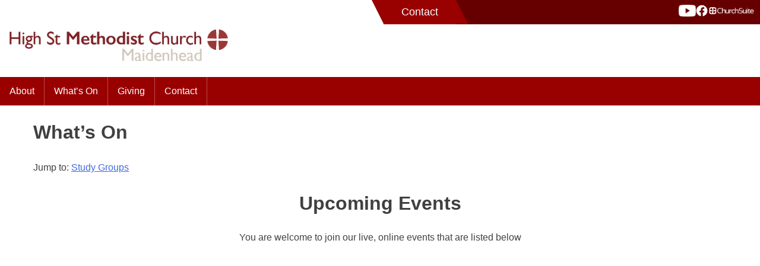

--- FILE ---
content_type: text/html; charset=UTF-8
request_url: https://www.methodistmaidenhead.org.uk/whats-on/
body_size: 8124
content:
<!doctype html>
<html lang="en-US">
<head>
	<meta charset="UTF-8">
	<meta name="viewport" content="width=device-width, initial-scale=1">
	<link rel="profile" href="https://gmpg.org/xfn/11">

	<title>What&#8217;s On &#8211; High St Methodist Church</title>
<meta name='robots' content='max-image-preview:large' />
	<style>img:is([sizes="auto" i], [sizes^="auto," i]) { contain-intrinsic-size: 3000px 1500px }</style>
	<link rel="alternate" type="application/rss+xml" title="High St Methodist Church &raquo; Feed" href="https://www.methodistmaidenhead.org.uk/feed/" />
<link rel="alternate" type="application/rss+xml" title="High St Methodist Church &raquo; Comments Feed" href="https://www.methodistmaidenhead.org.uk/comments/feed/" />
<script>
window._wpemojiSettings = {"baseUrl":"https:\/\/s.w.org\/images\/core\/emoji\/16.0.1\/72x72\/","ext":".png","svgUrl":"https:\/\/s.w.org\/images\/core\/emoji\/16.0.1\/svg\/","svgExt":".svg","source":{"concatemoji":"https:\/\/www.methodistmaidenhead.org.uk\/wp-includes\/js\/wp-emoji-release.min.js?ver=6.8.3"}};
/*! This file is auto-generated */
!function(s,n){var o,i,e;function c(e){try{var t={supportTests:e,timestamp:(new Date).valueOf()};sessionStorage.setItem(o,JSON.stringify(t))}catch(e){}}function p(e,t,n){e.clearRect(0,0,e.canvas.width,e.canvas.height),e.fillText(t,0,0);var t=new Uint32Array(e.getImageData(0,0,e.canvas.width,e.canvas.height).data),a=(e.clearRect(0,0,e.canvas.width,e.canvas.height),e.fillText(n,0,0),new Uint32Array(e.getImageData(0,0,e.canvas.width,e.canvas.height).data));return t.every(function(e,t){return e===a[t]})}function u(e,t){e.clearRect(0,0,e.canvas.width,e.canvas.height),e.fillText(t,0,0);for(var n=e.getImageData(16,16,1,1),a=0;a<n.data.length;a++)if(0!==n.data[a])return!1;return!0}function f(e,t,n,a){switch(t){case"flag":return n(e,"\ud83c\udff3\ufe0f\u200d\u26a7\ufe0f","\ud83c\udff3\ufe0f\u200b\u26a7\ufe0f")?!1:!n(e,"\ud83c\udde8\ud83c\uddf6","\ud83c\udde8\u200b\ud83c\uddf6")&&!n(e,"\ud83c\udff4\udb40\udc67\udb40\udc62\udb40\udc65\udb40\udc6e\udb40\udc67\udb40\udc7f","\ud83c\udff4\u200b\udb40\udc67\u200b\udb40\udc62\u200b\udb40\udc65\u200b\udb40\udc6e\u200b\udb40\udc67\u200b\udb40\udc7f");case"emoji":return!a(e,"\ud83e\udedf")}return!1}function g(e,t,n,a){var r="undefined"!=typeof WorkerGlobalScope&&self instanceof WorkerGlobalScope?new OffscreenCanvas(300,150):s.createElement("canvas"),o=r.getContext("2d",{willReadFrequently:!0}),i=(o.textBaseline="top",o.font="600 32px Arial",{});return e.forEach(function(e){i[e]=t(o,e,n,a)}),i}function t(e){var t=s.createElement("script");t.src=e,t.defer=!0,s.head.appendChild(t)}"undefined"!=typeof Promise&&(o="wpEmojiSettingsSupports",i=["flag","emoji"],n.supports={everything:!0,everythingExceptFlag:!0},e=new Promise(function(e){s.addEventListener("DOMContentLoaded",e,{once:!0})}),new Promise(function(t){var n=function(){try{var e=JSON.parse(sessionStorage.getItem(o));if("object"==typeof e&&"number"==typeof e.timestamp&&(new Date).valueOf()<e.timestamp+604800&&"object"==typeof e.supportTests)return e.supportTests}catch(e){}return null}();if(!n){if("undefined"!=typeof Worker&&"undefined"!=typeof OffscreenCanvas&&"undefined"!=typeof URL&&URL.createObjectURL&&"undefined"!=typeof Blob)try{var e="postMessage("+g.toString()+"("+[JSON.stringify(i),f.toString(),p.toString(),u.toString()].join(",")+"));",a=new Blob([e],{type:"text/javascript"}),r=new Worker(URL.createObjectURL(a),{name:"wpTestEmojiSupports"});return void(r.onmessage=function(e){c(n=e.data),r.terminate(),t(n)})}catch(e){}c(n=g(i,f,p,u))}t(n)}).then(function(e){for(var t in e)n.supports[t]=e[t],n.supports.everything=n.supports.everything&&n.supports[t],"flag"!==t&&(n.supports.everythingExceptFlag=n.supports.everythingExceptFlag&&n.supports[t]);n.supports.everythingExceptFlag=n.supports.everythingExceptFlag&&!n.supports.flag,n.DOMReady=!1,n.readyCallback=function(){n.DOMReady=!0}}).then(function(){return e}).then(function(){var e;n.supports.everything||(n.readyCallback(),(e=n.source||{}).concatemoji?t(e.concatemoji):e.wpemoji&&e.twemoji&&(t(e.twemoji),t(e.wpemoji)))}))}((window,document),window._wpemojiSettings);
</script>
<style id='wp-emoji-styles-inline-css'>

	img.wp-smiley, img.emoji {
		display: inline !important;
		border: none !important;
		box-shadow: none !important;
		height: 1em !important;
		width: 1em !important;
		margin: 0 0.07em !important;
		vertical-align: -0.1em !important;
		background: none !important;
		padding: 0 !important;
	}
</style>
<link rel='stylesheet' id='wp-block-library-css' href='https://www.methodistmaidenhead.org.uk/wp-includes/css/dist/block-library/style.min.css?ver=6.8.3' media='all' />
<style id='classic-theme-styles-inline-css'>
/*! This file is auto-generated */
.wp-block-button__link{color:#fff;background-color:#32373c;border-radius:9999px;box-shadow:none;text-decoration:none;padding:calc(.667em + 2px) calc(1.333em + 2px);font-size:1.125em}.wp-block-file__button{background:#32373c;color:#fff;text-decoration:none}
</style>
<link rel='stylesheet' id='mediaelement-css' href='https://www.methodistmaidenhead.org.uk/wp-includes/js/mediaelement/mediaelementplayer-legacy.min.css?ver=4.2.17' media='all' />
<link rel='stylesheet' id='wp-mediaelement-css' href='https://www.methodistmaidenhead.org.uk/wp-includes/js/mediaelement/wp-mediaelement.min.css?ver=6.8.3' media='all' />
<style id='jetpack-sharing-buttons-style-inline-css'>
.jetpack-sharing-buttons__services-list{display:flex;flex-direction:row;flex-wrap:wrap;gap:0;list-style-type:none;margin:5px;padding:0}.jetpack-sharing-buttons__services-list.has-small-icon-size{font-size:12px}.jetpack-sharing-buttons__services-list.has-normal-icon-size{font-size:16px}.jetpack-sharing-buttons__services-list.has-large-icon-size{font-size:24px}.jetpack-sharing-buttons__services-list.has-huge-icon-size{font-size:36px}@media print{.jetpack-sharing-buttons__services-list{display:none!important}}.editor-styles-wrapper .wp-block-jetpack-sharing-buttons{gap:0;padding-inline-start:0}ul.jetpack-sharing-buttons__services-list.has-background{padding:1.25em 2.375em}
</style>
<style id='global-styles-inline-css'>
:root{--wp--preset--aspect-ratio--square: 1;--wp--preset--aspect-ratio--4-3: 4/3;--wp--preset--aspect-ratio--3-4: 3/4;--wp--preset--aspect-ratio--3-2: 3/2;--wp--preset--aspect-ratio--2-3: 2/3;--wp--preset--aspect-ratio--16-9: 16/9;--wp--preset--aspect-ratio--9-16: 9/16;--wp--preset--color--black: #000000;--wp--preset--color--cyan-bluish-gray: #abb8c3;--wp--preset--color--white: #ffffff;--wp--preset--color--pale-pink: #f78da7;--wp--preset--color--vivid-red: #cf2e2e;--wp--preset--color--luminous-vivid-orange: #ff6900;--wp--preset--color--luminous-vivid-amber: #fcb900;--wp--preset--color--light-green-cyan: #7bdcb5;--wp--preset--color--vivid-green-cyan: #00d084;--wp--preset--color--pale-cyan-blue: #8ed1fc;--wp--preset--color--vivid-cyan-blue: #0693e3;--wp--preset--color--vivid-purple: #9b51e0;--wp--preset--gradient--vivid-cyan-blue-to-vivid-purple: linear-gradient(135deg,rgba(6,147,227,1) 0%,rgb(155,81,224) 100%);--wp--preset--gradient--light-green-cyan-to-vivid-green-cyan: linear-gradient(135deg,rgb(122,220,180) 0%,rgb(0,208,130) 100%);--wp--preset--gradient--luminous-vivid-amber-to-luminous-vivid-orange: linear-gradient(135deg,rgba(252,185,0,1) 0%,rgba(255,105,0,1) 100%);--wp--preset--gradient--luminous-vivid-orange-to-vivid-red: linear-gradient(135deg,rgba(255,105,0,1) 0%,rgb(207,46,46) 100%);--wp--preset--gradient--very-light-gray-to-cyan-bluish-gray: linear-gradient(135deg,rgb(238,238,238) 0%,rgb(169,184,195) 100%);--wp--preset--gradient--cool-to-warm-spectrum: linear-gradient(135deg,rgb(74,234,220) 0%,rgb(151,120,209) 20%,rgb(207,42,186) 40%,rgb(238,44,130) 60%,rgb(251,105,98) 80%,rgb(254,248,76) 100%);--wp--preset--gradient--blush-light-purple: linear-gradient(135deg,rgb(255,206,236) 0%,rgb(152,150,240) 100%);--wp--preset--gradient--blush-bordeaux: linear-gradient(135deg,rgb(254,205,165) 0%,rgb(254,45,45) 50%,rgb(107,0,62) 100%);--wp--preset--gradient--luminous-dusk: linear-gradient(135deg,rgb(255,203,112) 0%,rgb(199,81,192) 50%,rgb(65,88,208) 100%);--wp--preset--gradient--pale-ocean: linear-gradient(135deg,rgb(255,245,203) 0%,rgb(182,227,212) 50%,rgb(51,167,181) 100%);--wp--preset--gradient--electric-grass: linear-gradient(135deg,rgb(202,248,128) 0%,rgb(113,206,126) 100%);--wp--preset--gradient--midnight: linear-gradient(135deg,rgb(2,3,129) 0%,rgb(40,116,252) 100%);--wp--preset--font-size--small: 13px;--wp--preset--font-size--medium: 20px;--wp--preset--font-size--large: 36px;--wp--preset--font-size--x-large: 42px;--wp--preset--spacing--20: 0.44rem;--wp--preset--spacing--30: 0.67rem;--wp--preset--spacing--40: 1rem;--wp--preset--spacing--50: 1.5rem;--wp--preset--spacing--60: 2.25rem;--wp--preset--spacing--70: 3.38rem;--wp--preset--spacing--80: 5.06rem;--wp--preset--shadow--natural: 6px 6px 9px rgba(0, 0, 0, 0.2);--wp--preset--shadow--deep: 12px 12px 50px rgba(0, 0, 0, 0.4);--wp--preset--shadow--sharp: 6px 6px 0px rgba(0, 0, 0, 0.2);--wp--preset--shadow--outlined: 6px 6px 0px -3px rgba(255, 255, 255, 1), 6px 6px rgba(0, 0, 0, 1);--wp--preset--shadow--crisp: 6px 6px 0px rgba(0, 0, 0, 1);}:where(.is-layout-flex){gap: 0.5em;}:where(.is-layout-grid){gap: 0.5em;}body .is-layout-flex{display: flex;}.is-layout-flex{flex-wrap: wrap;align-items: center;}.is-layout-flex > :is(*, div){margin: 0;}body .is-layout-grid{display: grid;}.is-layout-grid > :is(*, div){margin: 0;}:where(.wp-block-columns.is-layout-flex){gap: 2em;}:where(.wp-block-columns.is-layout-grid){gap: 2em;}:where(.wp-block-post-template.is-layout-flex){gap: 1.25em;}:where(.wp-block-post-template.is-layout-grid){gap: 1.25em;}.has-black-color{color: var(--wp--preset--color--black) !important;}.has-cyan-bluish-gray-color{color: var(--wp--preset--color--cyan-bluish-gray) !important;}.has-white-color{color: var(--wp--preset--color--white) !important;}.has-pale-pink-color{color: var(--wp--preset--color--pale-pink) !important;}.has-vivid-red-color{color: var(--wp--preset--color--vivid-red) !important;}.has-luminous-vivid-orange-color{color: var(--wp--preset--color--luminous-vivid-orange) !important;}.has-luminous-vivid-amber-color{color: var(--wp--preset--color--luminous-vivid-amber) !important;}.has-light-green-cyan-color{color: var(--wp--preset--color--light-green-cyan) !important;}.has-vivid-green-cyan-color{color: var(--wp--preset--color--vivid-green-cyan) !important;}.has-pale-cyan-blue-color{color: var(--wp--preset--color--pale-cyan-blue) !important;}.has-vivid-cyan-blue-color{color: var(--wp--preset--color--vivid-cyan-blue) !important;}.has-vivid-purple-color{color: var(--wp--preset--color--vivid-purple) !important;}.has-black-background-color{background-color: var(--wp--preset--color--black) !important;}.has-cyan-bluish-gray-background-color{background-color: var(--wp--preset--color--cyan-bluish-gray) !important;}.has-white-background-color{background-color: var(--wp--preset--color--white) !important;}.has-pale-pink-background-color{background-color: var(--wp--preset--color--pale-pink) !important;}.has-vivid-red-background-color{background-color: var(--wp--preset--color--vivid-red) !important;}.has-luminous-vivid-orange-background-color{background-color: var(--wp--preset--color--luminous-vivid-orange) !important;}.has-luminous-vivid-amber-background-color{background-color: var(--wp--preset--color--luminous-vivid-amber) !important;}.has-light-green-cyan-background-color{background-color: var(--wp--preset--color--light-green-cyan) !important;}.has-vivid-green-cyan-background-color{background-color: var(--wp--preset--color--vivid-green-cyan) !important;}.has-pale-cyan-blue-background-color{background-color: var(--wp--preset--color--pale-cyan-blue) !important;}.has-vivid-cyan-blue-background-color{background-color: var(--wp--preset--color--vivid-cyan-blue) !important;}.has-vivid-purple-background-color{background-color: var(--wp--preset--color--vivid-purple) !important;}.has-black-border-color{border-color: var(--wp--preset--color--black) !important;}.has-cyan-bluish-gray-border-color{border-color: var(--wp--preset--color--cyan-bluish-gray) !important;}.has-white-border-color{border-color: var(--wp--preset--color--white) !important;}.has-pale-pink-border-color{border-color: var(--wp--preset--color--pale-pink) !important;}.has-vivid-red-border-color{border-color: var(--wp--preset--color--vivid-red) !important;}.has-luminous-vivid-orange-border-color{border-color: var(--wp--preset--color--luminous-vivid-orange) !important;}.has-luminous-vivid-amber-border-color{border-color: var(--wp--preset--color--luminous-vivid-amber) !important;}.has-light-green-cyan-border-color{border-color: var(--wp--preset--color--light-green-cyan) !important;}.has-vivid-green-cyan-border-color{border-color: var(--wp--preset--color--vivid-green-cyan) !important;}.has-pale-cyan-blue-border-color{border-color: var(--wp--preset--color--pale-cyan-blue) !important;}.has-vivid-cyan-blue-border-color{border-color: var(--wp--preset--color--vivid-cyan-blue) !important;}.has-vivid-purple-border-color{border-color: var(--wp--preset--color--vivid-purple) !important;}.has-vivid-cyan-blue-to-vivid-purple-gradient-background{background: var(--wp--preset--gradient--vivid-cyan-blue-to-vivid-purple) !important;}.has-light-green-cyan-to-vivid-green-cyan-gradient-background{background: var(--wp--preset--gradient--light-green-cyan-to-vivid-green-cyan) !important;}.has-luminous-vivid-amber-to-luminous-vivid-orange-gradient-background{background: var(--wp--preset--gradient--luminous-vivid-amber-to-luminous-vivid-orange) !important;}.has-luminous-vivid-orange-to-vivid-red-gradient-background{background: var(--wp--preset--gradient--luminous-vivid-orange-to-vivid-red) !important;}.has-very-light-gray-to-cyan-bluish-gray-gradient-background{background: var(--wp--preset--gradient--very-light-gray-to-cyan-bluish-gray) !important;}.has-cool-to-warm-spectrum-gradient-background{background: var(--wp--preset--gradient--cool-to-warm-spectrum) !important;}.has-blush-light-purple-gradient-background{background: var(--wp--preset--gradient--blush-light-purple) !important;}.has-blush-bordeaux-gradient-background{background: var(--wp--preset--gradient--blush-bordeaux) !important;}.has-luminous-dusk-gradient-background{background: var(--wp--preset--gradient--luminous-dusk) !important;}.has-pale-ocean-gradient-background{background: var(--wp--preset--gradient--pale-ocean) !important;}.has-electric-grass-gradient-background{background: var(--wp--preset--gradient--electric-grass) !important;}.has-midnight-gradient-background{background: var(--wp--preset--gradient--midnight) !important;}.has-small-font-size{font-size: var(--wp--preset--font-size--small) !important;}.has-medium-font-size{font-size: var(--wp--preset--font-size--medium) !important;}.has-large-font-size{font-size: var(--wp--preset--font-size--large) !important;}.has-x-large-font-size{font-size: var(--wp--preset--font-size--x-large) !important;}
:where(.wp-block-post-template.is-layout-flex){gap: 1.25em;}:where(.wp-block-post-template.is-layout-grid){gap: 1.25em;}
:where(.wp-block-columns.is-layout-flex){gap: 2em;}:where(.wp-block-columns.is-layout-grid){gap: 2em;}
:root :where(.wp-block-pullquote){font-size: 1.5em;line-height: 1.6;}
</style>
<link rel='stylesheet' id='contact-form-7-css' href='https://www.methodistmaidenhead.org.uk/wp-content/plugins/contact-form-7/includes/css/styles.css?ver=6.1.4' media='all' />
<link rel='stylesheet' id='hsmc-style-css' href='https://www.methodistmaidenhead.org.uk/wp-content/themes/hsmc/style.css?ver=1.0.0' media='all' />
<link rel="https://api.w.org/" href="https://www.methodistmaidenhead.org.uk/wp-json/" /><link rel="alternate" title="JSON" type="application/json" href="https://www.methodistmaidenhead.org.uk/wp-json/wp/v2/pages/24" /><link rel="EditURI" type="application/rsd+xml" title="RSD" href="https://www.methodistmaidenhead.org.uk/xmlrpc.php?rsd" />
<meta name="generator" content="WordPress 6.8.3" />
<link rel="canonical" href="https://www.methodistmaidenhead.org.uk/whats-on/" />
<link rel='shortlink' href='https://www.methodistmaidenhead.org.uk/?p=24' />
<link rel="alternate" title="oEmbed (JSON)" type="application/json+oembed" href="https://www.methodistmaidenhead.org.uk/wp-json/oembed/1.0/embed?url=https%3A%2F%2Fwww.methodistmaidenhead.org.uk%2Fwhats-on%2F" />
<link rel="alternate" title="oEmbed (XML)" type="text/xml+oembed" href="https://www.methodistmaidenhead.org.uk/wp-json/oembed/1.0/embed?url=https%3A%2F%2Fwww.methodistmaidenhead.org.uk%2Fwhats-on%2F&#038;format=xml" />
		<style type="text/css">
					.site-title,
			.site-description {
				position: absolute;
				clip: rect(1px, 1px, 1px, 1px);
				}
					</style>
		<link rel="icon" href="https://www.methodistmaidenhead.org.uk/wp-content/uploads/2024/02/cropped-favicon-32x32.png" sizes="32x32" />
<link rel="icon" href="https://www.methodistmaidenhead.org.uk/wp-content/uploads/2024/02/cropped-favicon-192x192.png" sizes="192x192" />
<link rel="apple-touch-icon" href="https://www.methodistmaidenhead.org.uk/wp-content/uploads/2024/02/cropped-favicon-180x180.png" />
<meta name="msapplication-TileImage" content="https://www.methodistmaidenhead.org.uk/wp-content/uploads/2024/02/cropped-favicon-270x270.png" />
</head>

<body class="wp-singular page-template-default page page-id-24 wp-custom-logo wp-theme-hsmc no-sidebar">
<div id="page" class="site hsmc">
	<a class="skip-link screen-reader-text" href="#primary">Skip to content</a>

	<header id="masthead" class="site-header">

		<div class="site-header__top-bar">
			<a href="/contact" class="top-bar__contact">Contact</a>
			<nav>
				<a href="https://www.youtube.com/channel/UC5dPDm6N5lD-AzUSw24aknw" target="_blank" nofollow><img src="/wp-content/uploads/2024/01/youtube-logo-white_transparent.png" alt="YouTube"></a>
				<a href="https://www.facebook.com/HighStreetMethodistChurchMaidenhead" target="_blank" nofollow><img src="/wp-content/uploads/2024/01/facebook-logo-white_transparent.png" alt="Facebook"></a>
				<a href="https://login.churchsuite.com/?account=methodistmaidenhead" target="_blank" nofollow><img src="/wp-content/uploads/2024/01/churchsuite-logo-white_transparent.png" alt="ChurchSuite login"></a>
			</nav>
		</div>
		<section class="site-header__logo">
			<div class="site-logo">
				<a href="https://www.methodistmaidenhead.org.uk/" class="custom-logo-link" rel="home"><img width="884" height="129" src="https://www.methodistmaidenhead.org.uk/wp-content/uploads/2024/01/hsmc_logo-1.png" class="custom-logo" alt="High St Methodist Church" decoding="async" fetchpriority="high" srcset="https://www.methodistmaidenhead.org.uk/wp-content/uploads/2024/01/hsmc_logo-1.png 884w, https://www.methodistmaidenhead.org.uk/wp-content/uploads/2024/01/hsmc_logo-1-300x44.png 300w, https://www.methodistmaidenhead.org.uk/wp-content/uploads/2024/01/hsmc_logo-1-768x112.png 768w" sizes="(max-width: 884px) 100vw, 884px" /></a>			</div>
		</section>
		
		<nav class="site-header__navigation" id="site-navigation">
			<button class="menu-toggle" aria-controls="primary-menu" aria-expanded="false">
				<span>Menu</span>
				<span>Close <i>X</i></span>
			</button>
			<div class="menu-top-navigation-container"><ul id="primary-menu" class="menu"><li id="menu-item-148" class="menu-item menu-item-type-post_type menu-item-object-page menu-item-has-children menu-item-148"><a href="https://www.methodistmaidenhead.org.uk/about-high-st-methodist-church/">About</a>
<ul class="sub-menu">
	<li id="menu-item-149" class="menu-item menu-item-type-post_type menu-item-object-page menu-item-149"><a href="https://www.methodistmaidenhead.org.uk/about-high-st-methodist-church/">Welcome</a></li>
	<li id="menu-item-150" class="menu-item menu-item-type-post_type menu-item-object-page menu-item-150"><a href="https://www.methodistmaidenhead.org.uk/what-we-believe/">Vision &#038; Beliefs</a></li>
	<li id="menu-item-151" class="menu-item menu-item-type-post_type menu-item-object-page menu-item-151"><a href="https://www.methodistmaidenhead.org.uk/worship-services/">Worship Services</a></li>
	<li id="menu-item-152" class="menu-item menu-item-type-post_type menu-item-object-page menu-item-152"><a href="https://www.methodistmaidenhead.org.uk/whos-who/">Who’s who</a></li>
	<li id="menu-item-153" class="menu-item menu-item-type-post_type menu-item-object-page menu-item-153"><a href="https://www.methodistmaidenhead.org.uk/children-and-young-people/">Young People</a></li>
	<li id="menu-item-154" class="menu-item menu-item-type-post_type menu-item-object-page menu-item-154"><a href="https://www.methodistmaidenhead.org.uk/blog/">Blog</a></li>
	<li id="menu-item-155" class="menu-item menu-item-type-post_type menu-item-object-page menu-item-155"><a href="https://www.methodistmaidenhead.org.uk/history/">History</a></li>
</ul>
</li>
<li id="menu-item-156" class="menu-item menu-item-type-post_type menu-item-object-page current-menu-item page_item page-item-24 current_page_item menu-item-has-children menu-item-156"><a href="https://www.methodistmaidenhead.org.uk/whats-on/" aria-current="page">What’s On</a>
<ul class="sub-menu">
	<li id="menu-item-157" class="menu-item menu-item-type-post_type menu-item-object-page menu-item-157"><a href="https://www.methodistmaidenhead.org.uk/worship-services/">Worship Services</a></li>
	<li id="menu-item-158" class="menu-item menu-item-type-post_type menu-item-object-page menu-item-158"><a href="https://www.methodistmaidenhead.org.uk/community-outreach/">Community &#038; Outreach</a></li>
</ul>
</li>
<li id="menu-item-163" class="menu-item menu-item-type-post_type menu-item-object-page menu-item-has-children menu-item-163"><a href="https://www.methodistmaidenhead.org.uk/giving/">Giving</a>
<ul class="sub-menu">
	<li id="menu-item-164" class="menu-item menu-item-type-post_type menu-item-object-page menu-item-164"><a href="https://www.methodistmaidenhead.org.uk/giving/">Ways to support</a></li>
</ul>
</li>
<li id="menu-item-159" class="menu-item menu-item-type-post_type menu-item-object-page menu-item-has-children menu-item-159"><a href="https://www.methodistmaidenhead.org.uk/contact/">Contact</a>
<ul class="sub-menu">
	<li id="menu-item-160" class="menu-item menu-item-type-post_type menu-item-object-page menu-item-160"><a href="https://www.methodistmaidenhead.org.uk/contact/">Send us a message</a></li>
	<li id="menu-item-161" class="menu-item menu-item-type-post_type menu-item-object-page menu-item-161"><a href="https://www.methodistmaidenhead.org.uk/maidenhead-room-hire/">Room Hire</a></li>
	<li id="menu-item-162" class="menu-item menu-item-type-custom menu-item-object-custom menu-item-162"><a href="https://www.google.co.uk/maps/place/Methodist+church+office+space/@51.5220057,-0.7232755,3a,75y,100t/data=!3m8!1e1!3m6!1sAF1QipNB9iqXyOenAyTR4W-3EyQgu2BVMR2gLWlDdwZM!2e10!3e11!6shttps:%2F%2Flh5.googleusercontent.com%2Fp%2FAF1QipNB9iqXyOenAyTR4W-3EyQgu2BVMR2gLWlDdwZM%3Dw224-h298-k-no-pi-10-ya4.6000133-ro-0-fo100!7i8560!8i4280!4m10!1m2!2m1!1soffice+methodist+church!3m6!1s0x48766393dfcfe601:0xdff745dd081d23e0!8m2!3d51.5218519!4d-0.7236419!14m1!1BCgIgAQ">Virtual Tour</a></li>
</ul>
</li>
</ul></div>		</nav>
		
		<div class="site-branding">
							<p class="site-title"><a href="https://www.methodistmaidenhead.org.uk/" rel="home">High St Methodist Church</a></p>
								<p class="site-description">Seeking to know Christ and make Him known</p>
					</div><!-- .site-branding -->

		<!-- #site-navigation -->
	</header><!-- #masthead -->

	<main id="primary" class="site-main">
		

<article id="post-24" class="post-24 page type-page status-publish hentry">
	<header class="entry-header">
		<h1 class="entry-title">What&#8217;s On</h1>	</header><!-- .entry-header -->

	<div class="entry-content">
		
<p>Jump to: <a href="#link-study-groups">Study Groups</a></p>



<h1 class="wp-block-heading has-text-align-center">Upcoming Events</h1>



<p class="has-text-align-center">You are welcome to join our live, online events that are listed below</p>



<iframe frameborder="0" height="800" allowtransparent="yes" scrolling="yes" src="https://methodistmaidenhead.churchsuite.com/-/calendar/7414a06e-c3cc-4722-b52e-b2a2dd56307d" style="border-width:0" width="100%"></iframe>



<p class="has-text-align-center has-medium-font-size"><a href="/church-calendar/"><strong>See all upcoming events</strong></a></p>



<p class="has-text-align-center">For latest updates, please check our <a href="https://www.facebook.com/HighStreetMethodistChurchMaidenhead" target="_blank" rel="noreferrer noopener">Facebook page</a>.</p>



<hr class="wp-block-separator has-css-opacity"/>



<h2 class="wp-block-heading">Worship Services</h2>



<h4 class="wp-block-heading">The church is open every Sunday morning at 10:30am for live worship services. <br>These are also broadcast live on <a rel="noreferrer noopener" href="https://www.youtube.com/channel/UC5dPDm6N5lD-AzUSw24aknw" target="_blank">YouTube</a>.</h4>



<p>All are welcome to join the services. The services usually last about an hour, with Bible readings, prayers, teaching and music. We typically use the Methodist Hymn Book &#8220;Singing the Faith&#8221;.</p>



<p><strong>Young Church</strong> for children runs during the service &#8211; if you are interested in your children joining, please <a href="/contact/">contact us</a> and we can send you more information.</p>



<p>If you have any questions, please contact us or ask a steward.</p>



<hr class="wp-block-separator has-css-opacity"/>


<div class="wp-block-image is-resized">
<figure class="alignleft size-large"><img decoding="async" width="1024" height="727" src="http://www.methodistmaidenhead.org.uk/wp-content/uploads/2024/01/aaron-burden-fgmf2Eyrwm4-unsplash-1024x727.jpg" alt="" class="wp-image-57" style="width:300px" srcset="https://www.methodistmaidenhead.org.uk/wp-content/uploads/2024/01/aaron-burden-fgmf2Eyrwm4-unsplash-1024x727.jpg 1024w, https://www.methodistmaidenhead.org.uk/wp-content/uploads/2024/01/aaron-burden-fgmf2Eyrwm4-unsplash-300x213.jpg 300w, https://www.methodistmaidenhead.org.uk/wp-content/uploads/2024/01/aaron-burden-fgmf2Eyrwm4-unsplash-768x545.jpg 768w, https://www.methodistmaidenhead.org.uk/wp-content/uploads/2024/01/aaron-burden-fgmf2Eyrwm4-unsplash-1536x1090.jpg 1536w, https://www.methodistmaidenhead.org.uk/wp-content/uploads/2024/01/aaron-burden-fgmf2Eyrwm4-unsplash-2048x1453.jpg 2048w" sizes="(max-width: 1024px) 100vw, 1024px" /></figure></div>


<h2 class="wp-block-heading">Online Bible Studies &amp; Prayer Groups</h2>



<p>There are mid-week Bible Studies and Prayer Groups on Zoom. If you would like to find out more, <a href="mailto:office@methodistmaidehead.org.uk">please contact the Church Office</a>. Members can access details in ChurchSuite.</p>



<div style="height:100px" aria-hidden="true" class="wp-block-spacer"></div>



<hr class="wp-block-separator has-css-opacity"/>



<h2 class="wp-block-heading">Regular Events</h2>



<p><a href="/church-calendar">See the full church calendar</a> | <a href="https://www.methodistthamesvalley.org.uk/services.html" target="_blank" rel="noreferrer noopener">Thames Valley Circuit Preaching Plan</a></p>



<h3 class="wp-block-heading">Friendship Groups</h3>



<p><strong>Friendship Hour</strong> meets on the first Wednesday of the month at 2:30pm, with hot drinks and cakes. We often have special guests sharing something interesting, but generally it&#8217;s a wonderful place to relax and have a chat.</p>



<h3 class="wp-block-heading" id="link-study-groups">House Groups &amp;&nbsp;Study Groups</h3>



<p>There are several midweek bible study and prayer groups which meet online which you are welcome to join.</p>



<p>For further details, contact: <a href="mailto:office@methodistmaidenhead.org.uk" target="_blank" rel="noreferrer noopener">office@methodistmaidenhead.org.u</a><a href="mailto:ilse@methodistmaidenhead.org.uk" target="_blank" rel="noopener noreferrer">k</a></p>
	</div><!-- .entry-content -->

	</article><!-- #post-24 -->

	</main><!-- #main -->


	<footer id="colophon" class="site-footer">
		<div class="site-info">
			<div class="menu-footer-container"><ul id="footer-menu" class="menu"><li id="menu-item-173" class="menu-item menu-item-type-post_type menu-item-object-page menu-item-has-children menu-item-173"><a href="https://www.methodistmaidenhead.org.uk/about-high-st-methodist-church/">About</a>
<ul class="sub-menu">
	<li id="menu-item-174" class="menu-item menu-item-type-post_type menu-item-object-page menu-item-174"><a href="https://www.methodistmaidenhead.org.uk/location/">Location</a></li>
	<li id="menu-item-175" class="menu-item menu-item-type-post_type menu-item-object-page menu-item-175"><a href="https://www.methodistmaidenhead.org.uk/what-we-believe/">What We Believe</a></li>
	<li id="menu-item-176" class="menu-item menu-item-type-post_type menu-item-object-page menu-item-176"><a href="https://www.methodistmaidenhead.org.uk/history/">History</a></li>
</ul>
</li>
<li id="menu-item-177" class="menu-item menu-item-type-post_type menu-item-object-page current-menu-item page_item page-item-24 current_page_item menu-item-has-children menu-item-177"><a href="https://www.methodistmaidenhead.org.uk/whats-on/" aria-current="page">What’s On</a>
<ul class="sub-menu">
	<li id="menu-item-178" class="menu-item menu-item-type-post_type menu-item-object-page menu-item-178"><a href="https://www.methodistmaidenhead.org.uk/church-calendar/">Church Calendar</a></li>
</ul>
</li>
<li id="menu-item-179" class="menu-item menu-item-type-post_type menu-item-object-page menu-item-has-children menu-item-179"><a href="https://www.methodistmaidenhead.org.uk/giving/">Giving</a>
<ul class="sub-menu">
	<li id="menu-item-181" class="menu-item menu-item-type-post_type menu-item-object-page menu-item-181"><a href="https://www.methodistmaidenhead.org.uk/safeguarding/">Safeguarding</a></li>
</ul>
</li>
<li id="menu-item-180" class="menu-item menu-item-type-post_type menu-item-object-page menu-item-has-children menu-item-180"><a href="https://www.methodistmaidenhead.org.uk/contact/">Contact Us</a>
<ul class="sub-menu">
	<li id="menu-item-182" class="menu-item menu-item-type-post_type menu-item-object-page menu-item-privacy-policy menu-item-182"><a rel="privacy-policy" href="https://www.methodistmaidenhead.org.uk/privacy-policy/">Privacy Policy</a></li>
</ul>
</li>
</ul></div>		</div><!-- .site-info -->
	</footer><!-- #colophon -->
</div><!-- #page -->

<script type="speculationrules">
{"prefetch":[{"source":"document","where":{"and":[{"href_matches":"\/*"},{"not":{"href_matches":["\/wp-*.php","\/wp-admin\/*","\/wp-content\/uploads\/*","\/wp-content\/*","\/wp-content\/plugins\/*","\/wp-content\/themes\/hsmc\/*","\/*\\?(.+)"]}},{"not":{"selector_matches":"a[rel~=\"nofollow\"]"}},{"not":{"selector_matches":".no-prefetch, .no-prefetch a"}}]},"eagerness":"conservative"}]}
</script>
<script src="//stats.wp.com/w.js?ver=202604" id="jp-tracks-js"></script>
<script src="https://www.methodistmaidenhead.org.uk/wp-content/plugins/jetpack/jetpack_vendor/automattic/jetpack-connection/dist/tracks-callables.js?minify=false&amp;ver=a8b23de97e9658b5993f" id="jp-tracks-functions-js"></script>
<script src="https://www.methodistmaidenhead.org.uk/wp-includes/js/dist/hooks.min.js?ver=4d63a3d491d11ffd8ac6" id="wp-hooks-js"></script>
<script src="https://www.methodistmaidenhead.org.uk/wp-includes/js/dist/i18n.min.js?ver=5e580eb46a90c2b997e6" id="wp-i18n-js"></script>
<script id="wp-i18n-js-after">
wp.i18n.setLocaleData( { 'text direction\u0004ltr': [ 'ltr' ] } );
</script>
<script src="https://www.methodistmaidenhead.org.uk/wp-content/plugins/contact-form-7/includes/swv/js/index.js?ver=6.1.4" id="swv-js"></script>
<script id="contact-form-7-js-before">
var wpcf7 = {
    "api": {
        "root": "https:\/\/www.methodistmaidenhead.org.uk\/wp-json\/",
        "namespace": "contact-form-7\/v1"
    }
};
</script>
<script src="https://www.methodistmaidenhead.org.uk/wp-content/plugins/contact-form-7/includes/js/index.js?ver=6.1.4" id="contact-form-7-js"></script>
<script src="https://www.methodistmaidenhead.org.uk/wp-content/themes/hsmc/js/navigation.js?ver=1.0.0" id="hsmc-navigation-js"></script>

</body>
</html>
